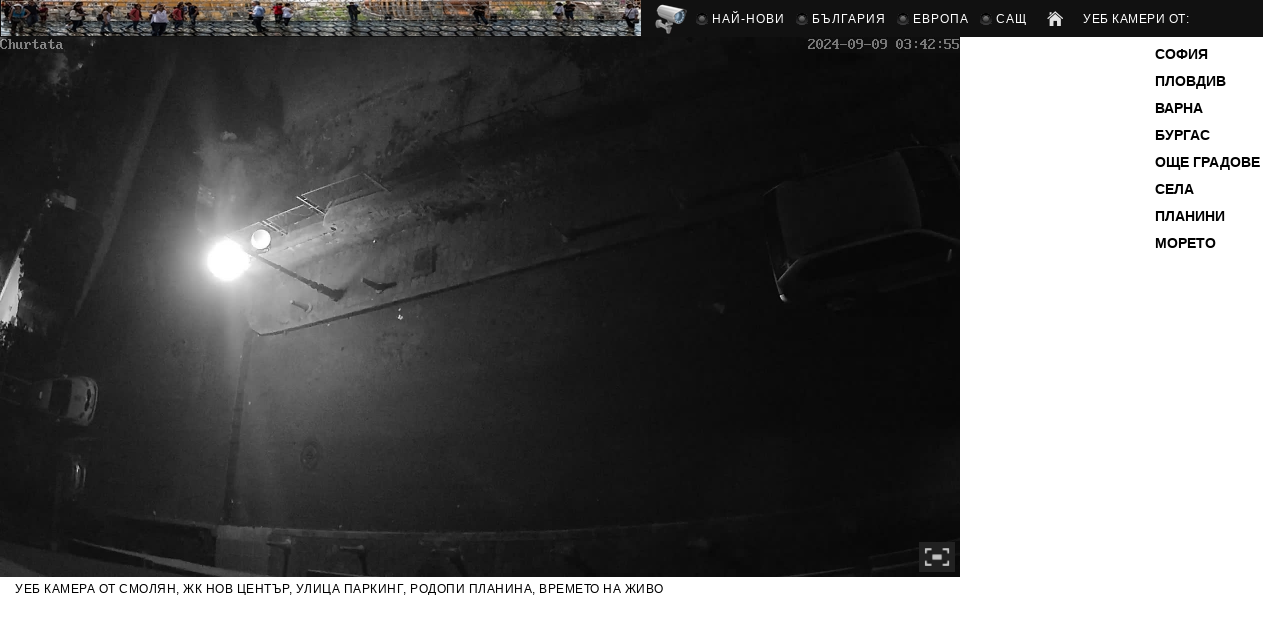

--- FILE ---
content_type: text/html
request_url: https://www.webcamsbg.com/smolian-webcam-rodopski-teatyr-obshtina-kamera-online-vremeto-rodopi-na-jivo.html
body_size: 6871
content:
<!DOCTYPE html>
<html><head>
  <meta http-equiv="Content-Type" content="text/html; charset=utf-8">
  <meta name="description" content="Уеб камера от Смолян на (895 м. н.в), град, разположен в Южна България. Градът е образуван на 18 юни 1960 г. от слетите големи села Райково, Устово и Смолян. Град Смолян е разположен в централната част на Родопите, Южна България. Намира се на 104 km южно от Пловдив и на 98 km. западно от Кърджали. Заема по-голямата част от котловината на река Черна. По двата бряга на реката в посока запад-изток се намират 3-те големи квартала -Смолян, Райково и Устово. kameri, камерите, kamerite, времето, vremeto, онлайн, online, на живо, live, web camera, видеокамери, веб камеры, температура, дали вали, dalivali" />
  <title>&copy; Камера Смолян жк. Нов Център, Родопите</title>
  <link rel="shortcut icon" href="base/kameri.png">
  <link rel="stylesheet" href="base/basic.css" type="text/css" />
  <script>window.oncontextmenu = function () { return false;}</script>
  <meta property="og:title" content="Уеб камера от Смолян, жк 'Нов Център' с поглед към Родопите, кв. Райково"/>
  <meta property="og:url" content="https://webcamsbg.com/smolian-webcam-rodopski-teatyr-obshtina-kamera-online-vremeto-rodopi-na-jivo.html"/>
  <meta property="og:site_name" content="Уеб камери и информация за времето в България и Европа"/>

<style>html{display:none;}</style>
<script type="text/javascript">
if(self == top) {
  document.documentElement.style.display = "block";
} else {
  top.location = self.location;
}
</script>
</head>

<body>
<div class="wrapper">
<div id="horiz-menu">
<ul class="menutop">
<li><span style="color:#eee;">УЕБ КАМЕРИ ОТ:</span></li>
<li style="margin:3px 20px 0 13px"><a href="/"><img src="images/home.png" width="16" height="15" border="0" alt="" title="Главна" /></a></li>
<li><a class="link" href="all-webcams-from-united-states.html"><span>САЩ</span></a></li>
<li ><a class="link" href="all-webcams-from-europe.html"><span>ЕВРОПА</span></a></li>
<li><a class="link" href="/"><span>БЪЛГАРИЯ</span></a></li>
<li><a class="link" href="webcam-live-new-camera-nai-novi-kameri.html"><span class="logo">НАЙ-НОВИ</span></a></li>
<li style="margin-left: -9px"><div id="webcam"></div></li>
<li><div id="panoramic"></div></li>
</ul>
</div>

<!--div id="main-body"-->
<div id="maincol" style="width:965px; height:200px">
<!--div class="mainbody"-->

<div id="page" style="position:absolute; width:960px; height:20px; z-index:1; left:0px; top:0px;">
<h1 style="margin:545px 0 0 15px !important; height:20px">Уеб камера от Смолян, жк Нов Център, улица паркинг, Родопи планина, времето на живо</h1>

<div style="position: relative; width:960px; height:540px; z-index: 1; left: 0; top: 0; overflow: hidden">
  <div style="position:absolute; width:960px; height:540px; z-index:1; left: 0px; top: 0px">
    <img src="cams/smolian-center.jpg" width="960" height="590" border="0" alt="Смолян уеб камера времето на живо, жк Нов Център, улици трафик, Родопи планина, live camera" />
  </div>

  <div id="load" style="position:absolute; width:90px; height:90px; left:440px; top:225px; z-index:1">
  <script>setTimeout(function(){document.getElementById('load').style.display="none";}, 9000)</script>
    <img src="cams/loader.gif" width="90" height="90" alt="" />
  </div>

  <div style="position:absolute; width:120px; height:34px; left:10px; top:40px; z-index:1;">
    <img src="cams/off.png" width="120" height="34" border="0" alt="" />
  </div>

  <script>setTimeout(function(){document.getElementById('pic').src = "shim.png"}, 100000)</script>
  <div id="bro" style="position:absolute; width:960px; height:540px; z-index:1; left:0; top:0px; overflow:hidden">
    <img id="pic" src="cams/pics/smolyan-center" width="960" height="540" onclick="iMax()" alt="" />
  </div>
</div>

  <script src="base/full-100.js"></script>

<!--div style="float:left; width:960px; overflow:hidden"-->

<div style="position:absolute; width:160px; height:600px; z-index:10; left:980px; top:7px;">
<script async src="//pagead2.googlesyndication.com/pagead/js/adsbygoogle.js?client=ca-pub-6634296124899587"
     crossorigin="anonymous"></script>
<!-- size 160 x 600 -->
<ins class="adsbygoogle"
     style="display:block"
     data-ad-client="ca-pub-6634296124899587"
     data-ad-slot="8257909950"
     data-ad-format="auto"></ins>
<script>
     (adsbygoogle = window.adsbygoogle || []).push({});
</script>
</div>

<div style="position:absolute; width:336px; height:280px; z-index:10; left:744px; top:610px;">
<script async src="//pagead2.googlesyndication.com/pagead/js/adsbygoogle.js?client=ca-pub-6634296124899587"
     crossorigin="anonymous"></script>
<!-- size 336 x 280 -->
<ins class="adsbygoogle"
     style="display:block"
     data-ad-client="ca-pub-6634296124899587"
     data-ad-slot="6297535334"
     data-ad-format="auto"></ins>
<script>
     (adsbygoogle = window.adsbygoogle || []).push({});
</script>
</div>

<!--div style="float:left;width:732px; margin-top:18px; overflow:hidden"-->

<div style="position:absolute; width:728px; height:90px; z-index:10; left:5px; top:565px;">
<script async src="//pagead2.googlesyndication.com/pagead/js/adsbygoogle.js?client=ca-pub-6634296124899587"
     crossorigin="anonymous"></script>
<!-- size 728 x 90 -->
<ins class="adsbygoogle"
     style="display:block"
     data-ad-client="ca-pub-6634296124899587"
     data-ad-slot="2071775555"
     data-ad-format="auto"></ins>
<script>
     (adsbygoogle = window.adsbygoogle || []).push({});
</script>
</div>

<div style="position:absolute; width:728px; height:90px; z-index:10; left:5px; top:860px;">
<script async src="//pagead2.googlesyndication.com/pagead/js/adsbygoogle.js"></script>
<ins class="adsbygoogle"
     style="display:inline-block;width:728px;height:90px"
     data-ad-client="ca-pub-6634296124899587"
     data-ad-slot="2071775555"></ins>
<script>
     (adsbygoogle = window.adsbygoogle || []).push({});
</script>
</div>


<div style="position:absolute; width:710px; height:185px; z-index:10; left:10px; top:950px;">

<div style="float:left; width:105px; height:50px; z-index:10; margin:10px 10px 0 0; overflow:hidden;">
  <img src="https://info.weather.yandex.net/105139/3.png" width="100" height="120" style="margin-top: -34px;" />
</div>

<p style="font-size:14px; margin:15px 0 0 5px; height:110px; overflow:hidden">Уеб камера от Смолян - от ж.к. 'Нов Център'. Град Смолян е разположен на (895 м. надм. вис.) в централната част на Родопите, Южна България. Градът е образуван на 18 юни 1960 г. от слетите големи села Райково, Устово и Смолян. Град Смолян е разположен в централната част на Родопите, Южна България. Намира се на 104 km южно от Пловдив и на 98 km. западно от Кърджали. Заема по-голяма Намира се на 104 км. южно от Пловдив и на 98 км. западно от Кърджали. Заема част от котловината на река Черна. По двата бряга на реката се намират 3-те големи квартала - кв. Смолян, кв. Райково и кв. Устово.</p>

</div></div></div>

<div id="mod" style="position:relative; width:990px; height:170px; z-index:10; top:870px; font-size:14px; overflow:hidden;">

<!--div style="float:right;margin:0 0 0 15px;">
<a href="https://facebook.com/webcams.eu" target="_blank"><img src="base/facebook.jpg" alt="" /></a>
</div-->

<div style="width:730px; height:100%; margin:0 0 0 10px;">
<h2 style="line-height:33px; font-size:14px; margin:0; text-align:left;">ВРЕМЕТО ОТ БЪЛГАРИЯ В МОМЕНТА НА ЖИВО ЧРЕЗ УЕБ КАМЕРИТЕ<button style="margin-left:20px;" type="button" onClick = "document.getElementById('mod').style.height = '100%';">Прочети още</button></h2>

<p>Сайта предоставя информация за времето днес от България, чрез онлайн уеб камери за видео наблюдение на живо от градове, села, малки населени места, вилни зони, бизнес камери на закрито, морски и планински курорти.</p>

<p>Република България е държава в юго-източна Европа, в източната част на Балканския полуостров. Страната граничи с Черно море на изток, с Гърция и Турция на юг, с Република Македония и Сърбия на запад и с Румъния на север. България е с площ 111 хиляди km². и с население 7,153 милиона души. Столица е град София. България членува в Европейския съюз и НАТО.</p>

<p>България предлага идеални условия за туризъм със своите морски, зимни и балнео курорти, красиви природни гледки, както и много исторически забележителности, разпръснати по всички краища на страната. Уеб камери и времето на живо от големи и малки градове в България: София - столица, Пловдив, Варна, Бургас, Русе, Стара Загора, Ардино, Айтос, Асеновград, Белица, Белоградчик, Берковица, Благоевград, Велико Търново, Велинград, Видин, Враца, Габрово, Глоджево, Димитровград, Добрич, Долни Чифлик, Дупница, Елхово, Златоград, Казанлък, Карлово, Копривщица, Костенец, Кърджали, Кюстендил, Ловеч, Мелник, Момчилград, Нова Загора, Нови Искър, Павликени, Пазарджик, Перник, Петрич, Плевен, Разград, Разлог, Самоков, Севлиево, Силистра, Сливен, Смолян, Сопот, Троян, Трявна, Търговище, Харманли, Хасково, Чирпан, Шумен, Ямбол.</p>

<p>Уеб камери и времето на живо от морски курорти, комплекси, хотели, местности, къмпинги, плаж, плувен басейн, заливи, брегове, Черно море. По Българското черноморско крайбрежие, от нос Сиврибурун на границата с Румъния и до устието на Резовска река на границата с Турция, се редуват просторни плажни ивици и живописни скални брегове, които са едни от главните туристически атракции. Южното крайбрежие има широки и дълги плажове за разлика от северното, което има скалист релеф. Златни пясъци, Албена, Арапя, Бяла, Китен, Царево, Лозенец, Св. Константин и Елена, Балчик, Каварна, Шкорпиловци, Слънчев Бряг, Равда, Поморие, Елените, Свети Влас, Обзор, Несебър, Приморско, Созопол, Бургас, Варна.</p>

<p>Уеб камери и времето на живо от планински и зимни курорти, ски писти, хижи, върхове, хотели, природни паркове и резервати, интересни местности, планини и равнини, Тракия, Добруджа, Дунавска равнина. България е сред  популярните дестинации за зимни спортове и туризъм. В страната са построени и оборудвани няколко ски курорта с отлични условия за ски, ски бягане и сноуборд. Зимния сезон е от декември до април. Алеко - Витоша, вр. Черни връх, Мотен, Лалето, Офелиите, Ветровала, Боерица, Банско - Пирин, Беклемето, Боровец - Рила, Копривки, вр. Мусала - Рила, Осогово, Пампорово, Рилски Езера, вр. Рожен - Родопи, местн. Семково, местн. Цигов чарк, Чепеларе, Узана, Стара планина, х.Амбарица, засл. Ботев, засл. Орлово гнездо, х.Дерменка, х.Добрила, х.Ехо, х.Ком, х.Мазалат, х.Плевен, х.Равнец, х.Триглав, х.Тъжа, х.Ястребец, яз. Батак, яз. Доспат.</p>

<p>Камерите събрани тук са собственост на фирми, хотели, обществени организации, предприятия, общинска охрана или частни лица със свободен достъп за всички. Но някои от поддържащите ги и обслужващи 'момченца' с болно его, мислейки се за 'гуру', постоянно ги крият променят IP/порт или заключват с 'тайни' пароли за достъп до картина от камерите. Затова тези камери са 'тука има, тука нема'. Хубава работа, ама - каква беше? На останалите голямо <b>БЛАГОДАРЯ</b>, че позволяват да гледаме и да се наслаждаваме на различни кътчета от градове, села, местности, морски и планински курорти на страната ни.</p>

<p>Възможно е част от камерите да са временно недостъпни, при технически проблем, особено през празничните и почивни дни. Някои камери са сезонни и не се поддържат целогодишно. За да гледате онлайн стрийминга, трябва минимална скорост над 5 Mbps (мегабита/сек.) свързаност (download) от вашия доставчик. При зареждане на картината от камерите с Flash player е необходимо време от около 5-10 сек. за картина. Ако камерата не е включена, опитайте по-късно отново.</p>

<h2 style="font-size:12px; margin:10px; text-align:left;">УЕБ КАМЕРА ЗА ИНТЕРНЕТ ПРОТОКОЛ ИЛИ IP КАМЕРА.</h2>

<p>IP камерата, обикновено се използва за наблюдение и която, за разлика от аналоговите камери за видеонаблюдение, може да изпраща и получава данни чрез компютърна мрежа и интернет. Въпреки че повечето камери, които правят това, са уеб камери, терминът "IP камера" или "netcam" обикновено се прилага само за тези, използвани за наблюдение.</p>

<p>IP камерите са два вида: IP камери които изискват мрежов цифров видеорекордер (NVR), (DVR) за обработка на запис, видео, алармено управление и IP камери, които не изискват NVR, DVR тъй като камерите имат вградена функция за запис и по този начин могат да записват директно на стандартни носители за съхранение, като например SD карти, NAS (мрежово съхранение) на компютър или сървър.</p>

<p>Първата IP камера бе създадена през 1996 г. от Axis Communications. Тя е наречена Axis Neteye 200. Тя използва персонален уеб сървър, вътрешен за камерата. Axis и Mobotix през 1999 г. започват да използват вграден Linux, за да управляват камерите си, като по този начин камерата не изисква лицензиран софтуер за запис на видео за събитието. Axis също така публикува документация за API ниско ниво, наречено "VAPIX", което се основава на отворените стандарти на HTTP и протокола за стрийминг в реално време (RTSP). Тази отворена архитектура е предназначена да насърчи производителите на софтуер от трети страни да разработят съвместим софтуер за управление и записване.</p>

<p>IP камерите се предлагат с разделителна способност от 0,3 (VGA резолюция) до 29 мегапиксела. Както и в телевизията, в началото на 21-ви век се наблюдава промяна в резолюцията на видео с висока разделителна способност (HD), 720p или 1080i и широкоекранен формат 16:9 Стандартното съотношение за лаптопите (MacBooks са 16:10.), защото дисплеите са предназначени за гледане на видео.</p>

<p>Стандарти за IP камери. Предишните поколения аналогови камери за видеонаблюдение използват установени телевизионни формати за разпространение (например Common Intermediate Format (CIF), NTSC, PAL и SECAM). IP камерите могат да се различават помежду си във функции, схеми за видео кодиране (компресия), налични мрежови протоколи и приложния програмен интерфейс (API), които се използват от софтуер за управление на видео.</p>

<p>IP видеонаблюдение. През 2008 г. бяха образувани две отраслови групи: Форумът за свободна видеовръзка (ONVIF) и Алиансът за съвместимост на физическата сигурност (PSIA) - основана от 20 компании-членки, включително Honeywell, GE Security и Cisco. ONVIF е основана от Axis, Bosch, Sony и всяка група вече има много членове.</p>

<p>IP камерите, имат видео компресия около 1-2 Mbit/s за разделителна способност 720p/1080p при скорост на кадрите (25/30 fps). Уеб камерите от нисък клас с резолюция 320 × 240, средни уеб камери, с резолюция 640 × 480, (10 кадъра/сек.) и уеб камери от висок клас, с резолюция 1280 × 720 (720p) и резолюция 1920 × 1080 (1080p). Видео връзката с интернет изисква статичен IP адрес или динамичен DNS. Някои IP камери имат собствен софтуер с вграден динамичен DNS.</p>

<p>IP камерите могат да използват Wi-Fi, безжична мрежа за предаване на команди за PTZ (pan, tilt, zoom) през една мрежа.
Защитено предаване на данни чрез шифроване и удостоверяване като WPA, WPA2, TKIP, AES. Отдалечена достъпност, позволяваща на видео от IP камери да се гледат от компютър, мобилни смартфони, таблети и други устройства.</p>

</div></div>

<div id="policy" style="position:relative; margin-top:885px">&#169; Copyright 2015 | All Rights Reserved | 
  <a href="privacy_policy.html" target="_blank"> Поверителност</a>
</div>

<div id="leftcol" style="position:absolute; width:150px; height:10px; z-index:1; left:1065px; top:30px;">
<!--div class="side-mod"-->
<ul class="menu" style="padding:0; margin-left:80px; line-height:27px; list-style-type:none;">
<li><a href="all-cams-from-sofia-vsicki-online-kameri-ot-sofia-bg.html"><span>СОФИЯ</span></a></li>
<li><a href="webcam-from-plovdi-live-kameri-ot-plovdiv-na-jivo.html"><span>ПЛОВДИВ</span></a></li>
<li><a href="webcam-from-varna-live-kameri-ot-varna-na-jivo.html"><span>ВАРНА</span></a></li>
<li><a href="webcam-from-burgas-live-kameri-ot-burgas-na-jivo.html"><span>БУРГАС</span></a></li>
<li><a href="webcams-from-southern-bulgaria-live-kameri-ot-ujna-balgaria-na-jivo.html"><span>ОЩЕ ГРАДОВЕ</span></a></li>
<li><a href="webcams-from-northern-bulgaria-live-kameri-ot-severna-balgaria-na-jivo.html"><span>СЕЛА</span></a></li>
<!--li><a href="all-webcams-from-interesting-places-on-earth.html"><span>БИЗНЕС</span></a></li-->
<li><a href="webcams-from-mountains-resort-in-bulgaria-live-kameri-ot-planinskite-kurorti-hiji-varhove-balgaria-na-jivo.html"><span>ПЛАНИНИ</span></a></li>
<li><a href="webcams-from-black-sea-resorts-in-bulgaria-live-kameri-ot-morskite-kurorti-balgaria-na-jivo.html"><span>МОРЕТО</span></a></li>
</ul>
</div></div>

<!--div style="width:160px; height:430px;">
<iframe src="gradove-live-webcams.html" width="172" height="430" frameborder="0" scrolling="no"></iframe>
</div-->

</body>
</html>

--- FILE ---
content_type: text/html; charset=utf-8
request_url: https://www.google.com/recaptcha/api2/aframe
body_size: 268
content:
<!DOCTYPE HTML><html><head><meta http-equiv="content-type" content="text/html; charset=UTF-8"></head><body><script nonce="58s9joqJwWfrfPb0FJBGzw">/** Anti-fraud and anti-abuse applications only. See google.com/recaptcha */ try{var clients={'sodar':'https://pagead2.googlesyndication.com/pagead/sodar?'};window.addEventListener("message",function(a){try{if(a.source===window.parent){var b=JSON.parse(a.data);var c=clients[b['id']];if(c){var d=document.createElement('img');d.src=c+b['params']+'&rc='+(localStorage.getItem("rc::a")?sessionStorage.getItem("rc::b"):"");window.document.body.appendChild(d);sessionStorage.setItem("rc::e",parseInt(sessionStorage.getItem("rc::e")||0)+1);localStorage.setItem("rc::h",'1769425950292');}}}catch(b){}});window.parent.postMessage("_grecaptcha_ready", "*");}catch(b){}</script></body></html>

--- FILE ---
content_type: text/css
request_url: https://www.webcamsbg.com/base/basic.css
body_size: 1314
content:
#logo {width: 264px;height: 54px;}
body {width: 1260px; font-family: Helvetica,Arial,sans-serif;}

html {height: 100%;margin-bottom: 1px;}
body {margin: 0; padding: 0; font-size: 12px;}
p {margin: 5px;}
h1, h2{padding-bottom: 5px;margin: 25px 0 10px 0;font-weight: normal;}
a {text-decoration: none; outline: 0; cursor:pointer;}
.clr {clear: both;}

#logo {float: left;position: relative;margin-left: 15px;}
#logo:hover {text-decoration: none;}

#maincol {position: relative;}
#rightcol {position: relative;float: left;}
.wrapper {position:relative;}
#block-right {float: right;z-index: 1;position: relative;}
#block-left {float: right;z-index: 1;position: relative;}

#main-body {margin: 0px; background:#fff;}
.mainbody {padding-top:0px; overflow: hidden; margin-top: 0px; position: relative; margin-left: 0px;}

.side-mod {margin:0 0 10px 2px; font-size: 11px; font-family: Arial,sans-serif;}
.side-mod .module {padding: 0px;margin-bottom: 3px;}
#leftcol .side-mod .module {padding: 0px; margin-left: -14px;}
#rightcol .module {padding: 2px 0;}

#mainmod {margin-top: 15px; margin-left: 6px; font-size: 11px !important;} #mainmod h2 {font-size:12px !important;}

#main-body {overflow: hidden;position: relative;}

#horiz-menu {padding: 0 20px;height: 37px;display: block;}
ul#horiznav.menutop, #horiz-menu ul.menutop {padding: 0;margin:0 0 0 4px;position: relative;z-index:120;float: left; cursor:default;}
#horiz-menu li, #horiz-menu li .link {position:relative;display: block;height: 30px;line-height: 38px;}
#horiz-menu .link {white-space:nowrap;display:block;float:left;height:37px;line-height:37px; font:normal 12px Arial,sans-serif; letter-spacing:1px; text-decoration: none;z-index:1; cursor:default; padding: 0;}
#horiz-menu li .link span {display: block;padding: 0 7px 0 20px;height: 30px;color:#fff !important;}
/*#horiz-menu li li .link span {display: block;padding: 0 10px;height: 24px;line-height: 24px;}*/
.menutop span {font-size: 12px !important; color:#fff !important; letter-spacing:0.5px;}
.menutop li .link span {letter-spacing:1px !important;}

#page {padding-bottom: 2px; width: 728px;}
#page h1 {position: absolute; width:730px; font:normal 12px Arial,sans-serif; color:#000; margin:606px 0 0 350px !important; z-index: 100; letter-spacing:0.5px; text-transform:uppercase; overflow:hidden; white-space:nowrap;}
#page p {margin: 25px 0 0px 10px;} #pic,#pic1,#pic2,#pic3,#pic4{text-indent:100%}

#main-body #leftcol ul.menu {margin: 0;padding: 0;}
#main-body #rightcol ul.menu {margin: 0;padding: 0;}
#main-body ul.menu li {list-style: none;margin: 0;padding: 0;float: none;}
#main-body ul.menu span {display: block;}
#main-body ul.menu a {display: block;text-indent: 0;overflow: hidden;font-size: 100%;float: none;}
#main-body ul.menu a {padding: 2px 1px 0px 18px;}
#main-body ul.menu li.active.parent li span.separator, #main-body ul.menu li.parent li span.separator {background: none;}
#main-body ul.menu li.active a {font-weight: normal; color: blue;}

#policy, #policy a{color:#000; text-align:center;}

body {background: #fff;}
#main-body .mainbody a, a {color: darkblue; /*font-weight: bold;*/}

#header {background: #111 /*url(images/style/header-bg.png) 0 0 repeat-x;*/}
#logo {background: url(images/style/logo.png) 0 0 no-repeat;}

#panoramic {left:-23px; position:relative; width:640px; height:36px; background: url(images/style/panoramic.jpg) 100% 0 no-repeat;}
#webcam {margin:2px 5px 0 0px; position:relative; width:32px; height:32px; background: url(images/style/zoo.png) 0 0 no-repeat;}
.shim {position:absolute; display:block; top:0; left:0px; height:32px; width:32px; background: url(images/shim.png) 0 0 repeat;}

#horiz-menu{width:1223px; background: #111;}
#horiz-menu .link span {background: url(images/style/drop-arrow.png) 4px 13px no-repeat;color: #fff;}
#horiz-menu li.active .link span, #horiz-menu li:hover .link span {background: url(images/style/drop-arrow.png) 4px -104px no-repeat;color: #01a9d8; cursor:pointer;}
#horiz-menu li:hover .link span, #horiz-menu li:hover span {color:#fff !important;}

.mainbody {color: #000;} .side-mod .module {line-height:18px;}
.body-surround, .body-surround .moduletable, .body-surround .side-mod .module {background: #fbfbfb;}
.mainbody {background: #fff;}

ul.menu li a {font:bold 14px Arial,sans-serif !important; color: #000; margin:0;}
ul.menu li a:hover {color:#000 !important; text-decoration:underline;}

.had {font-size:12px;}
.mad {position: relative; margin:0 !important; color:#000; font:bold 14px Arial,sans-serif !important; left:14px; cursor:default;}

.item0 img {margin-top:11px !important;}
h2 {margin-left: 10px !important;}
.menutop li {float: right !important;}
.item2 {margin:5px 7px 0 10px !important;}
.item2 img {padding:5px !important;}
.fb {float:right; width:242px; height: 155px; overflow:hidden;}

#page #mix {position: relative !important; width:728px !important; height:409px !important; margin: 0px !important; overflow:hidden !important;}

.ora {position:relative; float:right; opacity:0.8; width:30px; height:30px; right: 0px; top: 0px; border:none;}
#num {position: relative; width: 728px; height: 30px; z-index: 10; left: 0; top: 0px; overflow: hidden;}
#num img:hover {opacity:1 !important;}
#num img {margin:0; padding:0;}

div.wrapper { margin: 0 auto; width: 1260px;padding:0;}
#leftcol {min-width:125px; margin-left:10px; padding:0; float:left; white-space:nowrap;}
#rightcol { width:0px;padding:0;}
#main-body { width:1252px;padding:0;float:left;}
#maincol { width:1070px;padding:0;float:left;}
/*#block-left { width:160px;padding:0; margin-top:0px; margin-right:14px;}*/
#block-right { min-width:125px;padding:0; margin-right:3px;}

--- FILE ---
content_type: application/javascript
request_url: https://www.webcamsbg.com/base/full-100.js
body_size: 245
content:
(function(){var e=document.getElementById('pic');e.style.cursor='zoom-in';}());
var elem = document.getElementById("bro");
function iMax() { if (elem.requestFullscreen) { elem.requestFullscreen();
document.getElementById('max').title=''; document.getElementById('pic').style.cursor='zoom-out';
} else (elem.exitFullscreen); { document.exitFullscreen();}}
var div = document.createElement('div'); div.id = 'rob';
div.innerHTML = '<img id = "max" src="./base/maxc.png" onclick="iMax();" style="position:absolute; width:36px; height:30px; right:5px; bottom:5px; cursor:pointer;" alt="" title="Цял екран" />';
document.getElementById("bro").appendChild(div);
document.getElementById('pic').style.width = '100%';
document.getElementById('pic').style.height = '100%';
setTimeout(function(){if(document.exitFullscreen){document.exitFullscreen();
document.getElementById('bro').style.pointerEvents='none';
document.getElementById('max').style.display='none';}},100100);
document.addEventListener('fullscreenchange',iExit);function iExit(){if (!document.fullscreenElement){
document.getElementById("pic").style.cursor='zoom-in';}}
